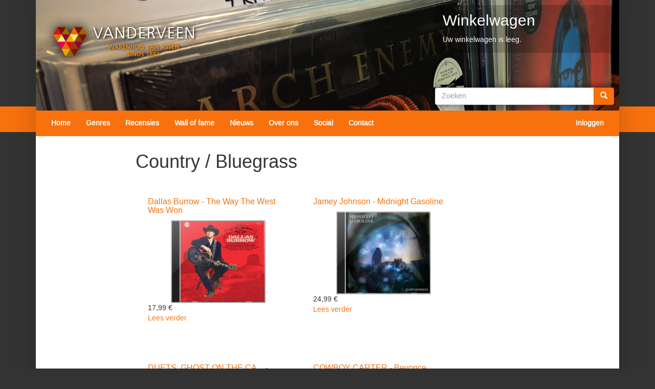

--- FILE ---
content_type: text/html; charset=utf-8
request_url: https://muziekvanderveen.nl/genres/country-bluegrass
body_size: 5832
content:
<!DOCTYPE html>
<html lang="nl" dir="ltr" prefix="content: http://purl.org/rss/1.0/modules/content/ dc: http://purl.org/dc/terms/ foaf: http://xmlns.com/foaf/0.1/ og: http://ogp.me/ns# rdfs: http://www.w3.org/2000/01/rdf-schema# sioc: http://rdfs.org/sioc/ns# sioct: http://rdfs.org/sioc/types# skos: http://www.w3.org/2004/02/skos/core# xsd: http://www.w3.org/2001/XMLSchema#">
<head>
  <link rel="profile" href="http://www.w3.org/1999/xhtml/vocab" />
  <meta charset="utf-8">
  <meta name="viewport" content="width=device-width, initial-scale=1.0">
  <meta http-equiv="Content-Type" content="text/html; charset=utf-8" />
<meta name="Generator" content="Drupal 7 (http://drupal.org)" />
<link rel="alternate" type="application/rss+xml" title="Country / Bluegrass" href="https://muziekvanderveen.nl/taxonomy/term/8424/all/feed" />
<link rel="shortcut icon" href="https://muziekvanderveen.nl/sites/muziekvanderveen.nl/themes/muziek/favicon.ico" type="image/vnd.microsoft.icon" />
  <title>Country / Bluegrass | Muziekafdeling Vanderveen</title>
  <style>
@import url("https://muziekvanderveen.nl/modules/system/system.base.css?srodda");
</style>
<style>
@import url("https://muziekvanderveen.nl/modules/field/theme/field.css?srodda");
@import url("https://muziekvanderveen.nl/modules/node/node.css?srodda");
@import url("https://muziekvanderveen.nl/sites/muziekvanderveen.nl/modules/contrib/views/css/views.css?srodda");
@import url("https://muziekvanderveen.nl/sites/muziekvanderveen.nl/modules/contrib/ckeditor/css/ckeditor.css?srodda");
</style>
<style>
@import url("https://muziekvanderveen.nl/sites/muziekvanderveen.nl/modules/contrib/ctools/css/ctools.css?srodda");
@import url("https://muziekvanderveen.nl/sites/muziekvanderveen.nl/modules/contrib/node_embed/plugins/node_embed/node_embed.css?srodda");
</style>
<style>
@import url("https://muziekvanderveen.nl/sites/muziekvanderveen.nl/themes/muziek/css/style.css?srodda");
</style>
  <!-- HTML5 element support for IE6-8 -->
  <!--[if lt IE 9]>
    <script src="//html5shiv.googlecode.com/svn/trunk/html5.js"></script>
  <![endif]-->
  <script src="https://muziekvanderveen.nl/sites/muziekvanderveen.nl/modules/contrib/jquery_update/replace/jquery/1.10/jquery.min.js?v=1.10.2"></script>
<script src="https://muziekvanderveen.nl/misc/jquery.once.js?v=1.2"></script>
<script src="https://muziekvanderveen.nl/misc/drupal.js?srodda"></script>
<script src="https://muziekvanderveen.nl/sites/muziekvanderveen.nl/files/languages/nl_MEFzbyWvmO1nPMpbIz1fVxjtsJ9qL9B-5Ve4BvjewJQ.js?srodda"></script>
<script src="https://muziekvanderveen.nl/sites/muziekvanderveen.nl/themes/muziek/bower_components/bootstrap/js/affix.js?srodda"></script>
<script src="https://muziekvanderveen.nl/sites/muziekvanderveen.nl/themes/muziek/bower_components/bootstrap/js/alert.js?srodda"></script>
<script src="https://muziekvanderveen.nl/sites/muziekvanderveen.nl/themes/muziek/bower_components/bootstrap/js/button.js?srodda"></script>
<script src="https://muziekvanderveen.nl/sites/muziekvanderveen.nl/themes/muziek/bower_components/bootstrap/js/carousel.js?srodda"></script>
<script src="https://muziekvanderveen.nl/sites/muziekvanderveen.nl/themes/muziek/bower_components/bootstrap/js/collapse.js?srodda"></script>
<script src="https://muziekvanderveen.nl/sites/muziekvanderveen.nl/themes/muziek/bower_components/bootstrap/js/dropdown.js?srodda"></script>
<script src="https://muziekvanderveen.nl/sites/muziekvanderveen.nl/themes/muziek/bower_components/bootstrap/js/modal.js?srodda"></script>
<script src="https://muziekvanderveen.nl/sites/muziekvanderveen.nl/themes/muziek/bower_components/bootstrap/js/tooltip.js?srodda"></script>
<script src="https://muziekvanderveen.nl/sites/muziekvanderveen.nl/themes/muziek/bower_components/bootstrap/js/popover.js?srodda"></script>
<script src="https://muziekvanderveen.nl/sites/muziekvanderveen.nl/themes/muziek/bower_components/bootstrap/js/scrollspy.js?srodda"></script>
<script src="https://muziekvanderveen.nl/sites/muziekvanderveen.nl/themes/muziek/bower_components/bootstrap/js/tab.js?srodda"></script>
<script src="https://muziekvanderveen.nl/sites/muziekvanderveen.nl/themes/muziek/bower_components/bootstrap/js/transition.js?srodda"></script>
<script src="https://muziekvanderveen.nl/sites/muziekvanderveen.nl/themes/muziek/js/search.js?srodda"></script>
<script>jQuery.extend(Drupal.settings, {"basePath":"\/","pathPrefix":"","ajaxPageState":{"theme":"muziek","theme_token":"8MZ1v-0TtWSadsXk7yYrT7qqM_JN3QlwQyc_xCbVt6I","js":{"sites\/muziekvanderveen.nl\/themes\/bootstrap\/js\/bootstrap.js":1,"sites\/muziekvanderveen.nl\/modules\/contrib\/jquery_update\/replace\/jquery\/1.10\/jquery.min.js":1,"misc\/jquery.once.js":1,"misc\/drupal.js":1,"public:\/\/languages\/nl_MEFzbyWvmO1nPMpbIz1fVxjtsJ9qL9B-5Ve4BvjewJQ.js":1,"sites\/muziekvanderveen.nl\/themes\/muziek\/bower_components\/bootstrap\/js\/affix.js":1,"sites\/muziekvanderveen.nl\/themes\/muziek\/bower_components\/bootstrap\/js\/alert.js":1,"sites\/muziekvanderveen.nl\/themes\/muziek\/bower_components\/bootstrap\/js\/button.js":1,"sites\/muziekvanderveen.nl\/themes\/muziek\/bower_components\/bootstrap\/js\/carousel.js":1,"sites\/muziekvanderveen.nl\/themes\/muziek\/bower_components\/bootstrap\/js\/collapse.js":1,"sites\/muziekvanderveen.nl\/themes\/muziek\/bower_components\/bootstrap\/js\/dropdown.js":1,"sites\/muziekvanderveen.nl\/themes\/muziek\/bower_components\/bootstrap\/js\/modal.js":1,"sites\/muziekvanderveen.nl\/themes\/muziek\/bower_components\/bootstrap\/js\/tooltip.js":1,"sites\/muziekvanderveen.nl\/themes\/muziek\/bower_components\/bootstrap\/js\/popover.js":1,"sites\/muziekvanderveen.nl\/themes\/muziek\/bower_components\/bootstrap\/js\/scrollspy.js":1,"sites\/muziekvanderveen.nl\/themes\/muziek\/bower_components\/bootstrap\/js\/tab.js":1,"sites\/muziekvanderveen.nl\/themes\/muziek\/bower_components\/bootstrap\/js\/transition.js":1,"sites\/muziekvanderveen.nl\/themes\/muziek\/js\/search.js":1},"css":{"modules\/system\/system.base.css":1,"modules\/field\/theme\/field.css":1,"modules\/node\/node.css":1,"sites\/muziekvanderveen.nl\/modules\/contrib\/views\/css\/views.css":1,"sites\/muziekvanderveen.nl\/modules\/contrib\/ckeditor\/css\/ckeditor.css":1,"sites\/muziekvanderveen.nl\/modules\/contrib\/ctools\/css\/ctools.css":1,"sites\/muziekvanderveen.nl\/modules\/contrib\/node_embed\/plugins\/node_embed\/node_embed.css":1,"sites\/muziekvanderveen.nl\/themes\/muziek\/css\/style.css":1}},"urlIsAjaxTrusted":{"\/genres\/country-bluegrass":true},"bootstrap":{"anchorsFix":"0","anchorsSmoothScrolling":"0","formHasError":1,"popoverEnabled":1,"popoverOptions":{"animation":1,"html":0,"placement":"right","selector":"","trigger":"click","triggerAutoclose":1,"title":"","content":"","delay":0,"container":"body"},"tooltipEnabled":1,"tooltipOptions":{"animation":1,"html":0,"placement":"auto left","selector":"","trigger":"hover focus","delay":0,"container":"body"}}});</script>
</head>
<body class="html not-front not-logged-in no-sidebars page-taxonomy page-taxonomy-term page-taxonomy-term- page-taxonomy-term-8424">
    <div id="background-stripe"></div>
<div class="container">
  <div id="site-container"
       class="">
    <header id="site-header" role="banner">
      <div class="navbar-header">
        <div class="navbar-top">
                      <a class="logo navbar-btn pull-left"
               href="/"
               title="Home">
              <img src="https://muziekvanderveen.nl/sites/muziekvanderveen.nl/files/webshop-logo.png" alt="Home"/>
            </a>
                  </div>

        <div id="mobile-header">

          <button type="button" class="navbar-toggle" data-toggle="collapse"
                  data-target=".navbar-collapse">
            <span class="sr-only">Toggle navigation</span>
            <span class="icon-bar"></span>
            <span class="icon-bar"></span>
            <span class="icon-bar"></span>
          </button>

          <a href="#" class="pull-right" id="mobile-button-search"><i
              class="glyphicon glyphicon-search"></i></a>

          <a href="#" class="pull-right" id="mobile-button-cart"><i
              class="glyphicon glyphicon-shopping-cart"></i></a>

        </div>

                            <div class="region region-navigation">
    <section id="block-commerce-cart-cart" class="block block-commerce-cart clearfix">

        <h2 class="block-title">Winkelwagen</h2>
    
  <div class="cart-empty-block">Uw winkelwagen is leeg.</div>
</section>
<section id="block-search-form" class="block block-search clearfix">

      
  <form class="form-search content-search" action="/genres/country-bluegrass" method="post" id="search-block-form" accept-charset="UTF-8"><div><div>
      <h2 class="element-invisible">Zoekveld</h2>
    <div class="input-group"><input title="Geef de woorden op waarnaar u wilt zoeken." placeholder="Zoeken" class="form-control form-text" type="text" id="edit-search-block-form--2" name="search_block_form" value="" size="15" maxlength="128" /><span class="input-group-btn"><button type="submit" class="btn btn-primary"><span class="icon glyphicon glyphicon-search" aria-hidden="true"></span>
</button></span></div><div class="form-actions form-wrapper form-group" id="edit-actions"><button class="element-invisible btn btn-primary form-submit" type="submit" id="edit-submit" name="op" value="Zoeken">Zoeken</button>
</div><input type="hidden" name="form_build_id" value="form-3NYwUe_oltEHxUcd1QkY1hlthhQIsPrt5_-DwGohDOg" />
<input type="hidden" name="form_id" value="search_block_form" />
</div>
</div></form>
</section>
  </div>
              </div>

              <div class="navbar-collapse collapse">
          <nav role="navigation">
                          <ul class="menu nav navbar-nav"><li class="first leaf"><a href="/">Home</a></li>
<li class="leaf"><a href="/genres">Genres</a></li>
<li class="leaf"><a href="/labels/album-van-de-week" title="">Recensies</a></li>
<li class="leaf"><a href="/labels/instores" title="">Wall of fame</a></li>
<li class="leaf"><a href="/labels/nieuws" title="">Nieuws</a></li>
<li class="leaf"><a href="/over-ons">Over ons</a></li>
<li class="leaf"><a href="/social-vanderveen">Social</a></li>
<li class="last leaf"><a href="/contact">Contact</a></li>
</ul>                                      <ul class="menu nav navbar-nav secondary"><li class="first last leaf"><a href="/user/login">Inloggen</a></li>
</ul>            
          </nav>
        </div>
      
    </header>

    <div class="main-container">

      <header role="banner" id="page-header">
        
              </header> <!-- /#page-header -->

      <div class="row">
        <div id="mobile-sidebar-button">Filters</div>
        <aside class="col-sm-3 col-lg-2" role="complementary">
                  </aside>  <!-- /#sidebar-first -->

        <section class="col-sm-6 col-lg-8 region-main-content">
                              <a id="main-content"></a>
                                <h1 class="page-header">Country / Bluegrass</h1>
                                                                                              <div class="region region-content">
    <section id="block-system-main" class="block block-system clearfix">

      
  <div class="view view-taxonomy-term view-id-taxonomy_term view-display-id-page view-dom-id-7523d656a858a775652c2320a9a734f4">
        
  
  
      <div class="view-content">
        <div class="views-row views-row-1 views-row-odd views-row-first">
    <article id="node-92605"
         class="node node-productpagina node-teaser clearfix" about="/product/cd/dallas-burrow-way-west-was-won/92605" typeof="sioc:Item foaf:Document">
      <header>
                    <h2><a
            href="/product/cd/dallas-burrow-way-west-was-won/92605">Dallas Burrow - The Way The West Was Won	</a></h2>
            <span property="dc:title" content="Dallas Burrow - The Way The West Was Won	" class="rdf-meta element-hidden"></span><span property="sioc:num_replies" content="0" datatype="xsd:integer" class="rdf-meta element-hidden"></span>          </header>
    <hacky><div class="coverimage cover-cd"><div class="field field-name-field-image field-type-image field-label-hidden"><div class="field-items"><div class="field-item even"><a href="/product/cd/dallas-burrow-way-west-was-won/92605"><img typeof="foaf:Image" class="img-responsive" src="https://muziekvanderveen.nl/sites/muziekvanderveen.nl/files/styles/medium/public/cover/dallas%20bureau.jpg?itok=yCjmVpk2" width="220" height="220" alt="" /></a></div></div></div><div class="cover-overlay"></div></div></hacky><div class="field field-name-commerce-price field-type-commerce-price field-label-hidden"><div class="field-items"><div class="field-item even">17,99 €</div></div></div>      <footer>
            <ul class="links list-inline"><li class="node-readmore first last"><a href="/product/cd/dallas-burrow-way-west-was-won/92605" rel="tag" title="Dallas Burrow - The Way The West Was Won	">Lees verder<span class="element-invisible"> over Dallas Burrow - The Way The West Was Won	</span></a></li>
</ul>    </footer>
    </article>
  </div>
  <div class="views-row views-row-2 views-row-even">
    <article id="node-92530"
         class="node node-productpagina node-teaser clearfix" about="/product/cd/jamey-johnson-midnight-gasoline/92530" typeof="sioc:Item foaf:Document">
      <header>
                    <h2><a
            href="/product/cd/jamey-johnson-midnight-gasoline/92530">Jamey Johnson - Midnight Gasoline	</a></h2>
            <span property="dc:title" content="Jamey Johnson - Midnight Gasoline	" class="rdf-meta element-hidden"></span><span property="sioc:num_replies" content="0" datatype="xsd:integer" class="rdf-meta element-hidden"></span>          </header>
    <hacky><div class="coverimage cover-cd"><div class="field field-name-field-image field-type-image field-label-hidden"><div class="field-items"><div class="field-item even"><a href="/product/cd/jamey-johnson-midnight-gasoline/92530"><img typeof="foaf:Image" class="img-responsive" src="https://muziekvanderveen.nl/sites/muziekvanderveen.nl/files/styles/medium/public/cover/jamey%20johnson.jpg?itok=AUdlD_xh" width="220" height="220" alt="" /></a></div></div></div><div class="cover-overlay"></div></div></hacky><div class="field field-name-commerce-price field-type-commerce-price field-label-hidden"><div class="field-items"><div class="field-item even">24,99 €</div></div></div>      <footer>
            <ul class="links list-inline"><li class="node-readmore first last"><a href="/product/cd/jamey-johnson-midnight-gasoline/92530" rel="tag" title="Jamey Johnson - Midnight Gasoline	">Lees verder<span class="element-invisible"> over Jamey Johnson - Midnight Gasoline	</span></a></li>
</ul>    </footer>
    </article>
  </div>
  <div class="views-row views-row-3 views-row-odd">
    <article id="node-92385"
         class="node node-productpagina node-teaser clearfix" about="/product/vinyl/duets-ghost-ca-campbell-glen/92385" typeof="sioc:Item foaf:Document">
      <header>
                    <h2><a
            href="/product/vinyl/duets-ghost-ca-campbell-glen/92385">DUETS: GHOST ON THE CA... - Campbell Glen	</a></h2>
            <span property="dc:title" content="DUETS: GHOST ON THE CA... - Campbell Glen	" class="rdf-meta element-hidden"></span><span property="sioc:num_replies" content="0" datatype="xsd:integer" class="rdf-meta element-hidden"></span>          </header>
    <hacky><div class="coverimage cover-vinyl"><div class="cover-overlay"></div></div></hacky><div class="field field-name-commerce-price field-type-commerce-price field-label-hidden"><div class="field-items"><div class="field-item even">39,99 €</div></div></div>      <footer>
            <ul class="links list-inline"><li class="node-readmore first last"><a href="/product/vinyl/duets-ghost-ca-campbell-glen/92385" rel="tag" title="DUETS: GHOST ON THE CA... - Campbell Glen	">Lees verder<span class="element-invisible"> over DUETS: GHOST ON THE CA... - Campbell Glen	</span></a></li>
</ul>    </footer>
    </article>
  </div>
  <div class="views-row views-row-4 views-row-even">
    <article id="node-92368"
         class="node node-productpagina node-teaser clearfix" about="/product/cd/cowboy-carter-beyonce/92368" typeof="sioc:Item foaf:Document">
      <header>
                    <h2><a
            href="/product/cd/cowboy-carter-beyonce/92368">COWBOY CARTER - Beyonce	</a></h2>
            <span property="dc:title" content="COWBOY CARTER - Beyonce	" class="rdf-meta element-hidden"></span><span property="sioc:num_replies" content="0" datatype="xsd:integer" class="rdf-meta element-hidden"></span>          </header>
    <hacky><div class="coverimage cover-cd"><div class="cover-overlay"></div></div></hacky><div class="field field-name-commerce-price field-type-commerce-price field-label-hidden"><div class="field-items"><div class="field-item even">22,99 €</div></div></div>      <footer>
            <ul class="links list-inline"><li class="node-readmore first last"><a href="/product/cd/cowboy-carter-beyonce/92368" rel="tag" title="COWBOY CARTER - Beyonce	">Lees verder<span class="element-invisible"> over COWBOY CARTER - Beyonce	</span></a></li>
</ul>    </footer>
    </article>
  </div>
  <div class="views-row views-row-5 views-row-odd">
    <article id="node-92310"
         class="node node-productpagina node-teaser clearfix" about="/product/cd/cowboy-carter-beyonce/92310" typeof="sioc:Item foaf:Document">
      <header>
                    <h2><a
            href="/product/cd/cowboy-carter-beyonce/92310">COWBOY CARTER - Beyonce	</a></h2>
            <span property="dc:title" content="COWBOY CARTER - Beyonce	" class="rdf-meta element-hidden"></span><span property="sioc:num_replies" content="0" datatype="xsd:integer" class="rdf-meta element-hidden"></span>          </header>
    <hacky><div class="coverimage cover-cd"><div class="cover-overlay"></div></div></hacky><div class="field field-name-commerce-price field-type-commerce-price field-label-hidden"><div class="field-items"><div class="field-item even">0,00 €</div></div></div>      <footer>
            <ul class="links list-inline"><li class="node-readmore first last"><a href="/product/cd/cowboy-carter-beyonce/92310" rel="tag" title="COWBOY CARTER - Beyonce	">Lees verder<span class="element-invisible"> over COWBOY CARTER - Beyonce	</span></a></li>
</ul>    </footer>
    </article>
  </div>
  <div class="views-row views-row-6 views-row-even">
    <article id="node-92309"
         class="node node-productpagina node-teaser clearfix" about="/product/cd/cowboy-carter-beyonce/92309" typeof="sioc:Item foaf:Document">
      <header>
                    <h2><a
            href="/product/cd/cowboy-carter-beyonce/92309">COWBOY CARTER - Beyonce	</a></h2>
            <span property="dc:title" content="COWBOY CARTER - Beyonce	" class="rdf-meta element-hidden"></span><span property="sioc:num_replies" content="0" datatype="xsd:integer" class="rdf-meta element-hidden"></span>          </header>
    <hacky><div class="coverimage cover-cd"><div class="cover-overlay"></div></div></hacky><div class="field field-name-commerce-price field-type-commerce-price field-label-hidden"><div class="field-items"><div class="field-item even">0,00 €</div></div></div>      <footer>
            <ul class="links list-inline"><li class="node-readmore first last"><a href="/product/cd/cowboy-carter-beyonce/92309" rel="tag" title="COWBOY CARTER - Beyonce	">Lees verder<span class="element-invisible"> over COWBOY CARTER - Beyonce	</span></a></li>
</ul>    </footer>
    </article>
  </div>
  <div class="views-row views-row-7 views-row-odd">
    <article id="node-92308"
         class="node node-productpagina node-teaser clearfix" about="/product/cd/cowboy-carter-beyonce/92308" typeof="sioc:Item foaf:Document">
      <header>
                    <h2><a
            href="/product/cd/cowboy-carter-beyonce/92308">COWBOY CARTER - Beyonce	</a></h2>
            <span property="dc:title" content="COWBOY CARTER - Beyonce	" class="rdf-meta element-hidden"></span><span property="sioc:num_replies" content="0" datatype="xsd:integer" class="rdf-meta element-hidden"></span>          </header>
    <hacky><div class="coverimage cover-cd"><div class="cover-overlay"></div></div></hacky><div class="field field-name-commerce-price field-type-commerce-price field-label-hidden"><div class="field-items"><div class="field-item even">0,00 €</div></div></div>      <footer>
            <ul class="links list-inline"><li class="node-readmore first last"><a href="/product/cd/cowboy-carter-beyonce/92308" rel="tag" title="COWBOY CARTER - Beyonce	">Lees verder<span class="element-invisible"> over COWBOY CARTER - Beyonce	</span></a></li>
</ul>    </footer>
    </article>
  </div>
  <div class="views-row views-row-8 views-row-even">
    <article id="node-92114"
         class="node node-productpagina node-teaser clearfix" about="/product/vinyl/wild-onion-shawn-hess/92114" typeof="sioc:Item foaf:Document">
      <header>
                    <h2><a
            href="/product/vinyl/wild-onion-shawn-hess/92114">Wild Onion - Shawn Hess	</a></h2>
            <span property="dc:title" content="Wild Onion - Shawn Hess	" class="rdf-meta element-hidden"></span><span property="sioc:num_replies" content="0" datatype="xsd:integer" class="rdf-meta element-hidden"></span>          </header>
    <hacky><div class="coverimage cover-vinyl"><div class="field field-name-field-image field-type-image field-label-hidden"><div class="field-items"><div class="field-item even"><a href="/product/vinyl/wild-onion-shawn-hess/92114"><img typeof="foaf:Image" class="img-responsive" src="https://muziekvanderveen.nl/sites/muziekvanderveen.nl/files/styles/medium/public/cover/Shawn%20Hess%20-%20Wild%20Onion_0.jpg?itok=Q5rQ4idu" width="220" height="220" alt="" /></a></div></div></div><div class="cover-overlay"></div></div></hacky><div class="field field-name-commerce-price field-type-commerce-price field-label-hidden"><div class="field-items"><div class="field-item even">32,99 €</div></div></div>      <footer>
            <ul class="links list-inline"><li class="node-readmore first last"><a href="/product/vinyl/wild-onion-shawn-hess/92114" rel="tag" title="Wild Onion - Shawn Hess	">Lees verder<span class="element-invisible"> over Wild Onion - Shawn Hess	</span></a></li>
</ul>    </footer>
    </article>
  </div>
  <div class="views-row views-row-9 views-row-odd">
    <article id="node-92113"
         class="node node-productpagina node-teaser clearfix" about="/product/cd/wild-onion-shawn-hess/92113" typeof="sioc:Item foaf:Document">
      <header>
                    <h2><a
            href="/product/cd/wild-onion-shawn-hess/92113">Wild Onion - Shawn Hess	</a></h2>
            <span property="dc:title" content="Wild Onion - Shawn Hess	" class="rdf-meta element-hidden"></span><span property="sioc:num_replies" content="0" datatype="xsd:integer" class="rdf-meta element-hidden"></span>          </header>
    <hacky><div class="coverimage cover-cd"><div class="field field-name-field-image field-type-image field-label-hidden"><div class="field-items"><div class="field-item even"><a href="/product/cd/wild-onion-shawn-hess/92113"><img typeof="foaf:Image" class="img-responsive" src="https://muziekvanderveen.nl/sites/muziekvanderveen.nl/files/styles/medium/public/cover/Shawn%20Hess%20-%20Wild%20Onion.jpg?itok=vD3dBHdB" width="220" height="220" alt="" /></a></div></div></div><div class="cover-overlay"></div></div></hacky><div class="field field-name-commerce-price field-type-commerce-price field-label-hidden"><div class="field-items"><div class="field-item even">17,99 €</div></div></div>      <footer>
            <ul class="links list-inline"><li class="node-readmore first last"><a href="/product/cd/wild-onion-shawn-hess/92113" rel="tag" title="Wild Onion - Shawn Hess	">Lees verder<span class="element-invisible"> over Wild Onion - Shawn Hess	</span></a></li>
</ul>    </footer>
    </article>
  </div>
  <div class="views-row views-row-10 views-row-even views-row-last">
    <article id="node-92034"
         class="node node-productpagina node-teaser clearfix" about="/product/cd/whiskey-hearts-dave-owens/92034" typeof="sioc:Item foaf:Document">
      <header>
                    <h2><a
            href="/product/cd/whiskey-hearts-dave-owens/92034">Whiskey Hearts - Dave Owens	</a></h2>
            <span property="dc:title" content="Whiskey Hearts - Dave Owens	" class="rdf-meta element-hidden"></span><span property="sioc:num_replies" content="0" datatype="xsd:integer" class="rdf-meta element-hidden"></span>          </header>
    <hacky><div class="coverimage cover-cd"><div class="cover-overlay"></div></div></hacky><div class="field field-name-commerce-price field-type-commerce-price field-label-hidden"><div class="field-items"><div class="field-item even">14,99 €</div></div></div>      <footer>
            <ul class="links list-inline"><li class="node-readmore first last"><a href="/product/cd/whiskey-hearts-dave-owens/92034" rel="tag" title="Whiskey Hearts - Dave Owens	">Lees verder<span class="element-invisible"> over Whiskey Hearts - Dave Owens	</span></a></li>
</ul>    </footer>
    </article>
  </div>
    </div>
  
      <div class="text-center"><ul class="pagination"><li class="active"><span>1</span></li>
<li><a title="Ga naar pagina 2" href="/genres/country-bluegrass?page=1">2</a></li>
<li><a title="Ga naar pagina 3" href="/genres/country-bluegrass?page=2">3</a></li>
<li><a title="Ga naar pagina 4" href="/genres/country-bluegrass?page=3">4</a></li>
<li><a title="Ga naar pagina 5" href="/genres/country-bluegrass?page=4">5</a></li>
<li><a title="Ga naar pagina 6" href="/genres/country-bluegrass?page=5">6</a></li>
<li><a title="Ga naar pagina 7" href="/genres/country-bluegrass?page=6">7</a></li>
<li><a title="Ga naar pagina 8" href="/genres/country-bluegrass?page=7">8</a></li>
<li><a title="Ga naar pagina 9" href="/genres/country-bluegrass?page=8">9</a></li>
<li class="pager-ellipsis disabled"><span>…</span></li>
<li class="next"><a title="Ga naar volgende pagina" href="/genres/country-bluegrass?page=1">volgende ›</a></li>
<li class="pager-last"><a title="Ga naar laatste pagina" href="/genres/country-bluegrass?page=247">laatste »</a></li>
</ul></div>  
  
  
  
  
</div>
</section>
  </div>
        </section>

        <aside class="col-sm-3 col-lg-2" role="complementary">
                  </aside>  <!-- /#sidebar-second -->

      </div>
    </div>
  </div>
</div>
  <footer class="muziek-footer container">
    <div class="row">
      <div class="col-sm-3">
          <div class="region region-footer">
    <section id="block-menu-menu-footer-1" class="block block-menu clearfix">

      
  <ul class="menu nav"><li class="first leaf"><a href="/voorwaarden" title="">Algemene voorwaarden</a></li>
<li class="leaf"><a href="/verzenden-retourneren">Verzenden &amp; Retourneren</a></li>
<li class="last leaf"><a href="https://www.vanderveen.nl/informatie/onzeopeningstijden" title="">Onze openingstijden</a></li>
</ul>
</section>
  </div>
      </div>
      <div class="col-sm-3">
          <div class="region region-footer2">
    <section id="block-block-5" class="block block-block clearfix">

        <h2 class="block-title">Nieuwsbrief</h2>
    
  <!-- Begin Mailchimp Signup Form --><link href="//cdn-images.mailchimp.com/embedcode/classic-10_7.css" rel="stylesheet" type="text/css" /><div id="mc_embed_signup">
<form action="https://vanderveen.us4.list-manage.com/subscribe/post?u=b1b0f41b9ee74e177e75e5ec1&amp;id=09a0ea4454" method="post" id="mc-embedded-subscribe-form" name="mc-embedded-subscribe-form" class="validate" target="_blank" novalidate="">
<div id="mc_embed_signup_scroll">
<div class="indicates-required"><span class="asterisk"></span></div>
<div class="mc-field-group">
	<label for="mce-EMAIL">Email Address  <span class="asterisk">*</span><br /></label><br /><input type="email" value="" name="EMAIL" class="required email" id="mce-EMAIL" /></div>
<div id="mce-responses" class="clear">
<div class="response" id="mce-error-response" style="display:none"></div>
<div class="response" id="mce-success-response" style="display:none"></div>
</div>
<!-- real people should not fill this in and expect good things - do not remove this or risk form bot signups--><div style="position: absolute; left: -5000px;" aria-hidden="true"><input type="text" name="b_b1b0f41b9ee74e177e75e5ec1_09a0ea4454" tabindex="-1" value="" /></div>
<div class="clear"><input type="submit" value="Subscribe" name="subscribe" id="mc-embedded-subscribe" class="button" /></div>
</div>
</form>
</div>
<script type="text/javascript" src="//s3.amazonaws.com/downloads.mailchimp.com/js/mc-validate.js"></script><script type="text/javascript">
<!--//--><![CDATA[// ><!--
(function($) {window.fnames = new Array(); window.ftypes = new Array();fnames[0]='EMAIL';ftypes[0]='email';fnames[1]='FNAME';ftypes[1]='text';fnames[2]='LNAME';ftypes[2]='text'; /*
 * Translated default messages for the $ validation plugin.
 * Locale: NL
 */
$.extend($.validator.messages, {
        required: "Dit is een verplicht veld.",
        remote: "Controleer dit veld.",
        email: "Vul hier een geldig e-mailadres in.",
        url: "Vul hier een geldige URL in.",
        date: "Vul hier een geldige datum in.",
        dateISO: "Vul hier een geldige datum in (ISO-formaat).",
        number: "Vul hier een geldig getal in.",
        digits: "Vul hier alleen getallen in.",
        creditcard: "Vul hier een geldig creditcardnummer in.",
        equalTo: "Vul hier dezelfde waarde in.",
        accept: "Vul hier een waarde in met een geldige extensie.",
        maxlength: $.validator.format("Vul hier maximaal {0} tekens in."),
        minlength: $.validator.format("Vul hier minimaal {0} tekens in."),
        rangelength: $.validator.format("Vul hier een waarde in van minimaal {0} en maximaal {1} tekens."),
        range: $.validator.format("Vul hier een waarde in van minimaal {0} en maximaal {1}."),
        max: $.validator.format("Vul hier een waarde in kleiner dan of gelijk aan {0}."),
        min: $.validator.format("Vul hier een waarde in groter dan of gelijk aan {0}.")
});}(jQuery));var $mcj = jQuery.noConflict(true);
//--><!]]>
</script><!--End mc_embed_signup-->
</section>
  </div>
      </div>
      <div class="col-sm-6">
          <div class="region region-footer3">
    <section id="block-block-4" class="block block-block clearfix">

      
  <p>Warenhuis Vanderveen<br />
Afdeling muziek<br />
Koopmansplein 16<br />
9401 EL  Assen<br />
0592 331803<br /><a href="mailto:music@vanderveen.nl">music@vanderveen.nl</a></p>

</section>
  </div>
      </div>
    </div>
  </footer>
  <script src="https://muziekvanderveen.nl/sites/muziekvanderveen.nl/themes/bootstrap/js/bootstrap.js?srodda"></script>
</body>
</html>


--- FILE ---
content_type: application/javascript
request_url: https://muziekvanderveen.nl/sites/muziekvanderveen.nl/themes/muziek/js/search.js?srodda
body_size: 430
content:
jQuery(function () {
  var $ = jQuery;
  var header_form = $('#search-block-form');
  var header_input = $("#edit-search-block-form--2");

  var on_product_page = $('body').hasClass('page-producten');
  if (on_product_page) {
    var views_input = $('#edit-search-api-views-fulltext');

    header_input.val(views_input.val());
    header_input.on('change', function () {
      views_input.val(header_input.val());
    });
    header_form.on('submit', function (e) {
      e.preventDefault();
      views_input.val(header_input.val());
      $('#edit-submit-test').click();
    })
  }

  header_form.attr('method', 'get');
  header_form.attr('action', '/producten');
  header_input.attr('name', 'search_api_views_fulltext');
  $('input[type=hidden]', header_form).attr('name', '');
});

jQuery(function () {
  var $ = jQuery;
  $('#mobile-button-search').on('click', function () {
    $('#block-search-form').toggle();
  });

  $('#mobile-button-cart').on('click', function () {
    $('#block-commerce-cart-cart').toggle();
  });

  $('#mobile-sidebar-button').on('click', function(){
    $('.region-sidebar-first').toggle();
  })
});